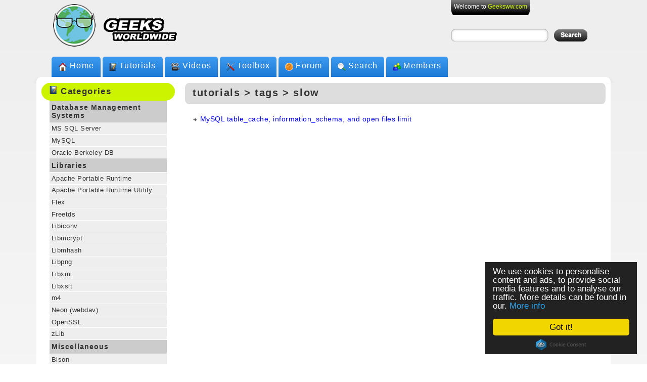

--- FILE ---
content_type: text/html; charset=UTF-8
request_url: https://geeksww.com/keywords/tutorials/slow/
body_size: 5892
content:
<!DOCTYPE html PUBLIC "-//W3C//DTD XHTML 1.0 Transitional//EN" "http://www.w3.org/TR/xhtml1/DTD/xhtml1-transitional.dtd">
<html xmlns="http://www.w3.org/1999/xhtml" lang="en" xml:lang="en">
<head>
<link rel="manifest" href="/manifest.json">
<link rel="stylesheet" href="/geekdivs.extra.css" media="all">
<meta http-equiv="Content-Type" content="text/html; charset=UTF-8" />
<link rel="shortcut icon" href="/favicon.ico" />
<link rel="icon" type="image/png" href="/assets/geek%20images_r3_c2.png" />
<title>List of Tutorials on MySQL, Linux, PHP, LAMPP, Python, Gearman that are tagged 'slow'| News, Howtos on Geeks Worldwide | Geeks Worldwide</title>
<meta name="author" content="Shahryar Ghazi" />
<meta name="description" content="This page contains a list of all tutorials with all tags and the list of tutorials that are tagged 'slow'. - Geeks Worldwide" />
<meta name="google-translate-customization" content="9dd71b0efcce47ed-cfe67a5ec1ade400-gdea185f6ef780d8d-f"></meta>
<meta name="viewport" content="width=device-width, initial-scale=1">
<meta name="theme-color" content="#00979b">
<meta name="mobile-web-app-capable"          content="yes">
<meta name="apple-mobile-web-app-capable"          content="yes">
<meta name="apple-mobile-web-app-status-bar-style" content="black">
<meta name="apple-mobile-web-app-title" content="Geeksww">
<link rel="apple-touch-startup-image"        href="/assets/footer_image_transparent_geeksww.com.png" >
<link rel="apple-touch-icon"                 href="/assets/geek%20images_r3_c2.png">
<link rel="apple-touch-icon-precomposed"     href="/assets/geek%20images_r3_c2.png" >
<link rel="apple-touch-icon" sizes="76x76"   href="/assets/geek%20images_r3_c2.png">
<link rel="apple-touch-icon" sizes="120x120" href="/assets/geek%20images_r3_c2.png">
<link rel="apple-touch-icon" sizes="152x152" href="/assets/geek%20images_r3_c2.png">





<script>
  // include loadCSS here...
  function loadCSS( href, before, media, callback ){
	"use strict";
	var ss = window.document.createElement( "link" );
	var ref = before || window.document.getElementsByTagName( "script" )[ 0 ];
	var sheets = window.document.styleSheets;
	ss.rel = "stylesheet";
	ss.href = href;
	// temporarily, set media to something non-matching to ensure it'll fetch without blocking render
	ss.media = "only x";
	ss.onload = callback || function() {};
	// inject link
	ref.parentNode.insertBefore( ss, ref );
	// This function sets the link's media back to `all` so that the stylesheet applies once it loads
	// It is designed to poll until document.styleSheets includes the new sheet.
	function toggleMedia(){
		var defined;
		for( var i = 0; i < sheets.length; i++ ){
			if( sheets[ i ].href && sheets[ i ].href.indexOf( href ) > -1 ){
				defined = true;
			}
		}
		if( defined ){
			ss.media = media || "all";
		}
		else {
			setTimeout( toggleMedia );
		}
	}
	toggleMedia();
	return ss;
  }
  // load a file
  loadCSS( "/geekdivs.min.css" );
</script>
<noscript><link rel="stylesheet" type="text/css" href="/geekdivs.min.css" media="all" /></noscript>
<!--[if IE]>
<style type="text/css" media="all">.borderitem {border-style: solid;}</style>
<![endif]-->


<!-- Begin Cookie Consent plugin by Silktide - http://silktide.com/cookieconsent -->
<script type="text/javascript">
    window.cookieconsent_options = {"message":"We use cookies to personalise content and ads, to provide social media features and to analyse our traffic. More details can be found in our.","dismiss":"Got it!","learnMore":"More info","link":"http://geeksww.com/privacy.php","theme":"dark-floating"};
</script>

<script type="text/javascript" src="//cdnjs.cloudflare.com/ajax/libs/cookieconsent2/1.0.9/cookieconsent.min.js"></script>
<!-- End Cookie Consent plugin -->


<script type="text/javascript" src="/ads.js"></script>
</head> 

<body >

<div id="wrapper">
  <div id="main">
    <div id="header_wrapper">
      <div id="header"> 
      <a 	href="/" 
      		title="Geeks Worldwide | Tutorials, Videos, Forums on Linux, MySQL, PHP, Python, Gearman, and open source technologies."
      >
		<img id="logo" src="/assets/geek images_r3_c2.png" alt="Geeks Worldwide Logo" /> 
		<img id="titletext" src="/assets/geeks text 4.gif" alt="Geeks Worldwide Title" /></a>


        <div id="login_box_wrapper">
          <div id="login_box"><ul>
          <li>
          Welcome to <a href="/">Geeksww.com</a>          </li></ul></div>
          <div id="search_box">
            <form action="/search.php" id="cse-search-box">
              <div class="rounded_corner"><div>    <input type="hidden" name="cx" value="partner-pub-6224825410383439:1086469521" />
		    <input type="hidden" name="cof" value="FORID:9" />
		    <input type="hidden" name="ie" value="UTF-8" />
		    <input type="text" name="q" title="Type in search term" value=" " /></div></div>
	            <input type="image" class="input_button" name="sa" src="../../../assets/legit left 1px.png" alt="Submit Form Button" />
            </form>
          </div>
        </div>
      </div>
      <div id="navigation">
        <ul>
          <li class="new_menu"><img src="/assets/home icon 16.png" alt="Home icon" /> <a href="/" title="Geeks World Home">Home</a></li>
          <li class="new_menu"><img src="/assets/tutorials icon 16.png" alt="Tutorials icon" /> <a href="/tutorials/" title="Tutorials, Howtos, and articles on LAMPP, MySQL, Linux, Javascript, PHP, Python, Gearman">Tutorials</a></li>
          <li class="new_menu"><img src="/assets/videos icon 16.png" alt="Videos icon" /> <a href="/videos/" title="List of selected technology related videos">Videos</a></li>
          <li class="new_menu"><img src="/assets/toolbox icon 16.png" alt="Toolbox icon" /> <a href="/toolbox/" title="List of tools">Toolbox</a></li>
          <li class="new_menu"><img src="/assets/help icon 16.png" alt="Forum icon" /> <a href="/forums/" title="Get your technology related questions answered in our forums">Forum</a></li>
          <li class="new_menu"><img src="/assets/search icon 16.png" alt="Search icon" /> <a href="/search.php" title="Search in Geeksww.com">Search</a></li>
	  <!--// <li class="new_menu"> <span class="left_nav_button"></span> <span class="mid_nav_button"> <img src="/assets/members icon 16.png" alt="Members icon" /> <a href="/profile/page/0/" title="List of Geeksww.com members">Members</a> </span> <span class="right_nav_button"></span> </li> //-->
          <li class="new_menu"><img src="/assets/members icon 16.png" alt="Members icon" /><a href="/profile/page/0/" title="List of Geeksww.com members">Members</a></li>
        </ul>
      </div>
    </div>




<div id="rounded_content_corners"><div><div></div></div></div>
<div id="content_area">
  <div>
    <div>
      <div id="category_left_section"><div id="category_left_section_inner"><div class="title_heading"><div><h2><img alt="tutorials icon" src="/assets/tutorials icon 16.png" /> categories</h2></div></div>

<ul>
<li><h2><a href="/tutorials/database_management_systems/" title="Tutorials under 'Database Management Systems'">Database Management Systems</a></h2></li>
<li><a href="/tutorials/database_management_systems/ms_sql_server/" title="Tutorials under 'Database Management Systems' -&gt; 'MS SQL Server'">MS SQL Server</a></li>
<li><a href="/tutorials/database_management_systems/mysql/" title="Tutorials under 'Database Management Systems' -&gt; 'MySQL'">MySQL</a></li>
<li><a href="/tutorials/database_management_systems/berkeleydb/" title="Tutorials under 'Database Management Systems' -&gt; 'Oracle Berkeley DB'">Oracle Berkeley DB</a></li>
<li><h2><a href="/tutorials/libraries/" title="Tutorials under 'Libraries'">Libraries</a></h2></li>
<li><a href="/tutorials/libraries/apr/" title="Tutorials under 'Libraries' -&gt; 'Apache Portable Runtime'">Apache Portable Runtime</a></li>
<li><a href="/tutorials/libraries/apr_util/" title="Tutorials under 'Libraries' -&gt; 'Apache Portable Runtime Utility'">Apache Portable Runtime Utility</a></li>
<li><a href="/tutorials/libraries/flex_fast_lexical_analyzer/" title="Tutorials under 'Libraries' -&gt; 'Flex'">Flex</a></li>
<li><a href="/tutorials/libraries/freetds/" title="Tutorials under 'Libraries' -&gt; 'Freetds'">Freetds</a></li>
<li><a href="/tutorials/libraries/libiconv/" title="Tutorials under 'Libraries' -&gt; 'Libiconv'">Libiconv</a></li>
<li><a href="/tutorials/libraries/libmcrypt/" title="Tutorials under 'Libraries' -&gt; 'Libmcrypt'">Libmcrypt</a></li>
<li><a href="/tutorials/libraries/libmhash/" title="Tutorials under 'Libraries' -&gt; 'Libmhash'">Libmhash</a></li>
<li><a href="/tutorials/libraries/libpng/" title="Tutorials under 'Libraries' -&gt; 'Libpng'">Libpng</a></li>
<li><a href="/tutorials/libraries/libxml/" title="Tutorials under 'Libraries' -&gt; 'Libxml'">Libxml</a></li>
<li><a href="/tutorials/libraries/libxslt/" title="Tutorials under 'Libraries' -&gt; 'Libxslt'">Libxslt</a></li>
<li><a href="/tutorials/libraries/m4/" title="Tutorials under 'Libraries' -&gt; 'm4'">m4</a></li>
<li><a href="/tutorials/libraries/neon_webdav/" title="Tutorials under 'Libraries' -&gt; 'Neon (webdav)'">Neon (webdav)</a></li>
<li><a href="/tutorials/libraries/openssl/" title="Tutorials under 'Libraries' -&gt; 'OpenSSL'">OpenSSL</a></li>
<li><a href="/tutorials/libraries/zlib/" title="Tutorials under 'Libraries' -&gt; 'zLib'">zLib</a></li>
<li><h2><a href="/tutorials/miscellaneous/" title="Tutorials under 'Miscellaneous'">Miscellaneous</a></h2></li>
<li><a href="/tutorials/miscellaneous/bison_gnu_parser_generator/" title="Tutorials under 'Miscellaneous' -&gt; 'Bison'">Bison</a></li>
<li><a href="/tutorials/miscellaneous/berkeley_yet_another_compiler_byacc/" title="Tutorials under 'Miscellaneous' -&gt; 'Byacc'">Byacc</a></li>
<li><a href="/tutorials/miscellaneous/uml/" title="Tutorials under 'Miscellaneous' -&gt; 'UML'">UML</a></li>
<li><a href="/tutorials/miscellaneous/varnish_cache/" title="Tutorials under 'Miscellaneous' -&gt; 'Varnish Cache'">Varnish Cache</a></li>
<li><h2><a href="/tutorials/operating_systems/" title="Tutorials under 'Operating Systems'">Operating Systems</a></h2></li>
<li><a href="/tutorials/operating_systems/linux/" title="Tutorials under 'Operating Systems' -&gt; 'Linux'">Linux</a></li>
<li><a href="/tutorials/operating_systems/macosx/" title="Tutorials under 'Operating Systems' -&gt; 'MacOS X'">MacOS X</a></li>
<li><a href="/tutorials/operating_systems/ms_windows/" title="Tutorials under 'Operating Systems' -&gt; 'MS Windows'">MS Windows</a></li>
<li><h2><a href="/tutorials/servers/" title="Tutorials under 'Servers'">Servers</a></h2></li>
<li><a href="/tutorials/servers/apache_web_http_server/" title="Tutorials under 'Servers' -&gt; 'Apache Web Server'">Apache Web Server</a></li>
<li><a href="/tutorials/servers/internet_information_services/" title="Tutorials under 'Servers' -&gt; 'Internet Information Services'">Internet Information Services</a></li>
<li><a href="/tutorials/servers/node_js/" title="Tutorials under 'Servers' -&gt; 'Node.js'">Node.js</a></li>
<li><a href="/tutorials/servers/vsftpd_ftp_server/" title="Tutorials under 'Servers' -&gt; 'vsftpd FTP Server'">vsftpd FTP Server</a></li>
<li><h2><a href="/tutorials/tools/" title="Tutorials under 'Tools'">Tools</a></h2></li>
<li><a href="/tutorials/tools/development/" title="Tutorials under 'Tools' -&gt; 'Development'">Development</a></li>
<li><a href="/tutorials/tools/security/" title="Tutorials under 'Tools' -&gt; 'Security'">Security</a></li>
<li><h2><a href="/tutorials/web_development/" title="Tutorials under 'Web Development'">Web Development</a></h2></li>
<li><a href="/tutorials/web_development/ajax/" title="Tutorials under 'Web Development' -&gt; 'AJAX'">AJAX</a></li>
<li><a href="/tutorials/web_development/dart/" title="Tutorials under 'Web Development' -&gt; 'Dart'">Dart</a></li>
<li><a href="/tutorials/web_development/javascript/" title="Tutorials under 'Web Development' -&gt; 'Javascript'">Javascript</a></li>
<li><a href="/tutorials/web_development/php_hypertext_preprocessor/" title="Tutorials under 'Web Development' -&gt; 'PHP'">PHP</a></li>
<li><a href="/tutorials/web_development/python/" title="Tutorials under 'Web Development' -&gt; 'Python'">Python</a></li>
</ul>


<div class="title_heading"><div><h2><img alt="tutorials tag clouds icon" src="/assets/tags icon.png" /> tags cloud</h2></div></div>
<p id="tags_cloud">               <a href="/keywords/tutorials/uml/" style="font-size:10px" title="4 items tagged with uml">uml</a>                <a href="/keywords/tutorials/ubuntu/" style="font-size:12px" title="9 items tagged with ubuntu">ubuntu</a>                <a href="/keywords/tutorials/gearman/" style="font-size:11px" title="6 items tagged with gearman">gearman</a>                <a href="/keywords/tutorials/python/" style="font-size:10px" title="4 items tagged with python">python</a>                <a href="/keywords/tutorials/database/" style="font-size:14px" title="14 items tagged with database">database</a>                <a href="/keywords/tutorials/administration/" style="font-size:12px" title="9 items tagged with administration">administration</a>                <a href="/keywords/tutorials/configuration/" style="font-size:10px" title="4 items tagged with configuration">configuration</a>                <a href="/keywords/tutorials/php/" style="font-size:13px" title="11 items tagged with php">php</a>                <a href="/keywords/tutorials/opensource/" style="font-size:13px" title="11 items tagged with opensource">opensource</a>                <a href="/keywords/tutorials/tips/" style="font-size:10px" title="3 items tagged with tips">tips</a>                <a href="/keywords/tutorials/performance/" style="font-size:12px" title="7 items tagged with performance">performance</a>                <a href="/keywords/tutorials/iis/" style="font-size:10px" title="3 items tagged with iis">iis</a>                <a href="/keywords/tutorials/tools/" style="font-size:11px" title="5 items tagged with tools">tools</a>                <a href="/keywords/tutorials/debian/" style="font-size:13px" title="11 items tagged with debian">debian</a>                <a href="/keywords/tutorials/library/" style="font-size:14px" title="13 items tagged with library">library</a>                <a href="/keywords/tutorials/download/" style="font-size:11px" title="5 items tagged with download">download</a>                <a href="/keywords/tutorials/javascript/" style="font-size:14px" title="12 items tagged with javascript">javascript</a>                <a href="/keywords/tutorials/optimization/" style="font-size:11px" title="5 items tagged with optimization">optimization</a>                <a href="/keywords/tutorials/tricks/" style="font-size:10px" title="3 items tagged with tricks">tricks</a>                <a href="/keywords/tutorials/development/" style="font-size:11px" title="6 items tagged with development">development</a>                <a href="/keywords/tutorials/installation/" style="font-size:14px" title="12 items tagged with installation">installation</a>                <a href="/keywords/tutorials/security/" style="font-size:12px" title="8 items tagged with security">security</a>                <a href="/keywords/tutorials/mysql/" style="font-size:24px" title="39 items tagged with mysql">mysql</a>                <a href="/keywords/tutorials/windows/" style="font-size:11px" title="5 items tagged with windows">windows</a>                <a href="/keywords/tutorials/linux/" style="font-size:24px" title="38 items tagged with linux">linux</a>                <a href="/keywords/tutorials/install/" style="font-size:11px" title="6 items tagged with install">install</a>                <a href="/keywords/tutorials/function/" style="font-size:10px" title="3 items tagged with function">function</a>                <a href="/keywords/tutorials/macosx/" style="font-size:12px" title="7 items tagged with macosx">macosx</a>                <a href="/keywords/tutorials/dart/" style="font-size:11px" title="6 items tagged with dart">dart</a>                <a href="/keywords/tutorials/web/" style="font-size:10px" title="4 items tagged with web">web</a></p></div></div>
      <div id="main_right_section">
        <div id="main_right_section_inner">
          <div class="page_heading"><div><h2>tutorials &gt; tags &gt; slow</h2></div></div>
          <ul id="categories_list">
<li><a href="/tutorials/database_management_systems/mysql/installation/mysql_tablecache_informationschema_and_open_files_limit.php" 
							title="MySQL table_cache, information_schema, and open files limit">MySQL table_cache, information_schema, and open files limit</a>
						</li>
</ul>
        </div>
      </div>
      <div class="clearfix" style="clear:both;overflow:hidden;"></div>
    </div>
  </div>
</div>
</div>
  <div id="footer" class="clearfix">
  <ul>
    <li><a href="/disclaimer.php" title="Using this site means you accept its terms">Using this site means you accept its terms</a></li>
    <li><a href="/privacy.php" title="Privacy policy for all users/visitors of this site">Privacy Policy</a></li>
    <li><a href="/profile/page/0/" title="List all members">Members</a></li>
    <li><a href="/support_us.php" title="Support Geeks Worldwide (http://geeksww.com/)">Support Us</a></li>
    <li><a href="/contact.php" title="Contact geeksww.com">Contact Us</a></li>
    <li><a href="/sitemap.php" title="Sitemap for geeksww.com">Sitemap</a></li>
  </ul>
  <a href="" id="footer_logo" title="Geeks Worldwide">
  <img src="/assets/footer_image_transparent_geeksww.com.png" 
       alt="Geeks Worldwide logo" style="float:right"  
  /></a>
  <div class="clearfix" style="clear:both;overflow:hidden;"></div>
  </div>
<!--//
       <img alt="overstate" src="/assets/1px_overstate.png" style="visibility:hidden;display:none" />
       <img alt="navright_over right" src="/assets/navright_over.png"
           style="visibility:hidden;display:none"                       />
       <img alt="left overstate"  src="/assets/navleft_over.png" style="visibility:hidden;display:none" />
//-->
</div>

<script type="text/javascript">
/*
document.body.onload = function() {

//
function xhttp2server( endpoint ){
  var xhttp;
  if( XMLHttpRequest || window.XMLHttpRequest ){
    xhttp = new XMLHttpRequest();
  } else {
    // code for IE6, IE5
    xhttp = new ActiveXObject("Microsoft.XMLHTTP");
  }
  xhttp.open( "POST", "ajax.php", true );
  xhttp.setRequestHeader("Content-type", "application/x-www-form-urlencoded");
  xhttp.send(( 'safari' in window ? "browser=safari&" : "" ) +
                 "str=endpoint&endpoint=" + encodeURIComponent( endpoint ? endpoint : ''  ));
}//xhttp2server


if( window.matchMedia && window.matchMedia('(display-mode: standalone)').matches ){
  console.log("Thank you for installing our app!");
} else{
  if( 'serviceWorker' in navigator ){
    navigator.serviceWorker.register( '/sw.js' ).then( function( registration ){
      console.log( 'ServiceWorker registration successful with scope: ', registration.scope );
    }).catch( function( err ){
      console.log( 'ServiceWorker registration failed: ', err );
    });
  }
}



//
if( 'serviceWorker' in navigator ){
    navigator.serviceWorker.register( '/notifier_sw.js' ).then( function( reg ){
        console.log( ':^)', reg );
        reg.pushManager.subscribe({
          userVisibleOnly: true
        }).then(function(sub) {
          console.log( 'Endpoint:', sub.endpoint );
          xhttp2server( sub.endpoint );
        });
    }).catch(function(error) {
        console.log( ':^(', error );
    });
}//if


var safari_push_id = 'web.com.geeksww';
var checkRemotePermission = function( permissionData ){
 console.log( 'In Safari\'s checkRemotePermission: ' +
              JSON.stringify( permissionData ));
  if( permissionData.permission === 'default' ){
    console.log('Notification permission is default for  Safari user');
    // This is a new web service URL and its validity is unknown.
    window.safari.pushNotification.requestPermission(
      'https://geeksww.com/safari_push', // The web service URL.
      // to download PUSH ZIP package
         //POST ON webServiceURL/version/pushPackages/websitePushID
      // need
         // POST https://geeksww.com/safari/push/v1/devices/<deviceToken>/registrations/web.com.geeksww endpoint (Registering or Updating Device Permission Policy)
      // when permissions change:
         // DELETE https://geeksww.com/safari/push/v1/devices/<deviceToken>/registrations/web.com.geeksww (Forgetting Device Permission Policy)
      // Logging errors
         // POST webServiceURL/version/log
      safari_push_id,              // The Website Push ID.
      { "user": "1"},              // Data that you choose to send to your server to help you identify the user.
      checkRemotePermission        // The callback function.
    );

  } else if( permissionData.permission === 'denied' ){
    // The user said no.
    console.log('Notification permission denied to Safari user');
  } else if( permissionData.permission === 'granted' ){
    // The web service URL is a valid push provider, and the user said yes.
    // permissionData.deviceToken is now available to use.
    console.log('Notification permission granted to Safari user');
   // xhttp2server( permissionData.deviceToken ); //will be done through register/delete endpoints
  }//else

}//checkRemotePermission


if( 'safari' in window && 'pushNotification' in window.safari ){
  var permissionData = window.safari.pushNotification.permission( safari_push_id );
  console.log('Hello Safari. Permissions: ' + JSON.stringify( permissionData  ));
  checkRemotePermission( permissionData );
}
}//onLoad


<script type="text/javascript">
*/
if(adblock) {
  //adblock is installed
  console.log('Ad block is installed')
}
if( window.canRunAds === undefined ){
  // adblocker detected, show fallback
 //       showFallbackImage();
console.log('DETECTED')
   }

</script>


</script>



</script>


<script defer src="https://static.cloudflareinsights.com/beacon.min.js/vcd15cbe7772f49c399c6a5babf22c1241717689176015" integrity="sha512-ZpsOmlRQV6y907TI0dKBHq9Md29nnaEIPlkf84rnaERnq6zvWvPUqr2ft8M1aS28oN72PdrCzSjY4U6VaAw1EQ==" data-cf-beacon='{"version":"2024.11.0","token":"3a7b5a3a04c4431d94f94bbf5edf8947","r":1,"server_timing":{"name":{"cfCacheStatus":true,"cfEdge":true,"cfExtPri":true,"cfL4":true,"cfOrigin":true,"cfSpeedBrain":true},"location_startswith":null}}' crossorigin="anonymous"></script>
</body>
</html>
